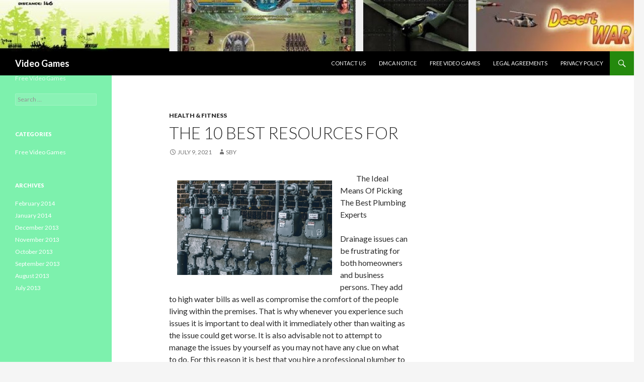

--- FILE ---
content_type: text/html; charset=UTF-8
request_url: http://www.jeux-de-guerre-gratuits.com/the-10-best-resources-for-6/2820
body_size: 7693
content:
<!DOCTYPE html>
<!--[if IE 7]>
<html class="ie ie7" lang="en-US">
<![endif]-->
<!--[if IE 8]>
<html class="ie ie8" lang="en-US">
<![endif]-->
<!--[if !(IE 7) | !(IE 8) ]><!-->
<html lang="en-US">
<!--<![endif]-->
<head>
	<meta charset="UTF-8">
	<meta name="viewport" content="width=device-width">
	<title>The 10 Best Resources For | Video Games</title>
	<link rel="profile" href="http://gmpg.org/xfn/11">
	<link rel="pingback" href="http://www.jeux-de-guerre-gratuits.com/xmlrpc.php">
	<!--[if lt IE 9]>
	<script src="http://www.jeux-de-guerre-gratuits.com/wp-content/themes/twentyfourteen/js/html5.js"></script>
	<![endif]-->
	<meta name='robots' content='max-image-preview:large' />
<link rel='dns-prefetch' href='//fonts.googleapis.com' />
<link rel="alternate" type="application/rss+xml" title="Video Games &raquo; Feed" href="http://www.jeux-de-guerre-gratuits.com/feed" />
<link rel="alternate" type="application/rss+xml" title="Video Games &raquo; Comments Feed" href="http://www.jeux-de-guerre-gratuits.com/comments/feed" />
<script type="text/javascript">
window._wpemojiSettings = {"baseUrl":"https:\/\/s.w.org\/images\/core\/emoji\/14.0.0\/72x72\/","ext":".png","svgUrl":"https:\/\/s.w.org\/images\/core\/emoji\/14.0.0\/svg\/","svgExt":".svg","source":{"concatemoji":"http:\/\/www.jeux-de-guerre-gratuits.com\/wp-includes\/js\/wp-emoji-release.min.js?ver=6.1.9"}};
/*! This file is auto-generated */
!function(e,a,t){var n,r,o,i=a.createElement("canvas"),p=i.getContext&&i.getContext("2d");function s(e,t){var a=String.fromCharCode,e=(p.clearRect(0,0,i.width,i.height),p.fillText(a.apply(this,e),0,0),i.toDataURL());return p.clearRect(0,0,i.width,i.height),p.fillText(a.apply(this,t),0,0),e===i.toDataURL()}function c(e){var t=a.createElement("script");t.src=e,t.defer=t.type="text/javascript",a.getElementsByTagName("head")[0].appendChild(t)}for(o=Array("flag","emoji"),t.supports={everything:!0,everythingExceptFlag:!0},r=0;r<o.length;r++)t.supports[o[r]]=function(e){if(p&&p.fillText)switch(p.textBaseline="top",p.font="600 32px Arial",e){case"flag":return s([127987,65039,8205,9895,65039],[127987,65039,8203,9895,65039])?!1:!s([55356,56826,55356,56819],[55356,56826,8203,55356,56819])&&!s([55356,57332,56128,56423,56128,56418,56128,56421,56128,56430,56128,56423,56128,56447],[55356,57332,8203,56128,56423,8203,56128,56418,8203,56128,56421,8203,56128,56430,8203,56128,56423,8203,56128,56447]);case"emoji":return!s([129777,127995,8205,129778,127999],[129777,127995,8203,129778,127999])}return!1}(o[r]),t.supports.everything=t.supports.everything&&t.supports[o[r]],"flag"!==o[r]&&(t.supports.everythingExceptFlag=t.supports.everythingExceptFlag&&t.supports[o[r]]);t.supports.everythingExceptFlag=t.supports.everythingExceptFlag&&!t.supports.flag,t.DOMReady=!1,t.readyCallback=function(){t.DOMReady=!0},t.supports.everything||(n=function(){t.readyCallback()},a.addEventListener?(a.addEventListener("DOMContentLoaded",n,!1),e.addEventListener("load",n,!1)):(e.attachEvent("onload",n),a.attachEvent("onreadystatechange",function(){"complete"===a.readyState&&t.readyCallback()})),(e=t.source||{}).concatemoji?c(e.concatemoji):e.wpemoji&&e.twemoji&&(c(e.twemoji),c(e.wpemoji)))}(window,document,window._wpemojiSettings);
</script>
<style type="text/css">
img.wp-smiley,
img.emoji {
	display: inline !important;
	border: none !important;
	box-shadow: none !important;
	height: 1em !important;
	width: 1em !important;
	margin: 0 0.07em !important;
	vertical-align: -0.1em !important;
	background: none !important;
	padding: 0 !important;
}
</style>
	<link rel='stylesheet' id='wp-block-library-css' href='http://www.jeux-de-guerre-gratuits.com/wp-includes/css/dist/block-library/style.min.css?ver=6.1.9' type='text/css' media='all' />
<link rel='stylesheet' id='classic-theme-styles-css' href='http://www.jeux-de-guerre-gratuits.com/wp-includes/css/classic-themes.min.css?ver=1' type='text/css' media='all' />
<style id='global-styles-inline-css' type='text/css'>
body{--wp--preset--color--black: #000000;--wp--preset--color--cyan-bluish-gray: #abb8c3;--wp--preset--color--white: #ffffff;--wp--preset--color--pale-pink: #f78da7;--wp--preset--color--vivid-red: #cf2e2e;--wp--preset--color--luminous-vivid-orange: #ff6900;--wp--preset--color--luminous-vivid-amber: #fcb900;--wp--preset--color--light-green-cyan: #7bdcb5;--wp--preset--color--vivid-green-cyan: #00d084;--wp--preset--color--pale-cyan-blue: #8ed1fc;--wp--preset--color--vivid-cyan-blue: #0693e3;--wp--preset--color--vivid-purple: #9b51e0;--wp--preset--gradient--vivid-cyan-blue-to-vivid-purple: linear-gradient(135deg,rgba(6,147,227,1) 0%,rgb(155,81,224) 100%);--wp--preset--gradient--light-green-cyan-to-vivid-green-cyan: linear-gradient(135deg,rgb(122,220,180) 0%,rgb(0,208,130) 100%);--wp--preset--gradient--luminous-vivid-amber-to-luminous-vivid-orange: linear-gradient(135deg,rgba(252,185,0,1) 0%,rgba(255,105,0,1) 100%);--wp--preset--gradient--luminous-vivid-orange-to-vivid-red: linear-gradient(135deg,rgba(255,105,0,1) 0%,rgb(207,46,46) 100%);--wp--preset--gradient--very-light-gray-to-cyan-bluish-gray: linear-gradient(135deg,rgb(238,238,238) 0%,rgb(169,184,195) 100%);--wp--preset--gradient--cool-to-warm-spectrum: linear-gradient(135deg,rgb(74,234,220) 0%,rgb(151,120,209) 20%,rgb(207,42,186) 40%,rgb(238,44,130) 60%,rgb(251,105,98) 80%,rgb(254,248,76) 100%);--wp--preset--gradient--blush-light-purple: linear-gradient(135deg,rgb(255,206,236) 0%,rgb(152,150,240) 100%);--wp--preset--gradient--blush-bordeaux: linear-gradient(135deg,rgb(254,205,165) 0%,rgb(254,45,45) 50%,rgb(107,0,62) 100%);--wp--preset--gradient--luminous-dusk: linear-gradient(135deg,rgb(255,203,112) 0%,rgb(199,81,192) 50%,rgb(65,88,208) 100%);--wp--preset--gradient--pale-ocean: linear-gradient(135deg,rgb(255,245,203) 0%,rgb(182,227,212) 50%,rgb(51,167,181) 100%);--wp--preset--gradient--electric-grass: linear-gradient(135deg,rgb(202,248,128) 0%,rgb(113,206,126) 100%);--wp--preset--gradient--midnight: linear-gradient(135deg,rgb(2,3,129) 0%,rgb(40,116,252) 100%);--wp--preset--duotone--dark-grayscale: url('#wp-duotone-dark-grayscale');--wp--preset--duotone--grayscale: url('#wp-duotone-grayscale');--wp--preset--duotone--purple-yellow: url('#wp-duotone-purple-yellow');--wp--preset--duotone--blue-red: url('#wp-duotone-blue-red');--wp--preset--duotone--midnight: url('#wp-duotone-midnight');--wp--preset--duotone--magenta-yellow: url('#wp-duotone-magenta-yellow');--wp--preset--duotone--purple-green: url('#wp-duotone-purple-green');--wp--preset--duotone--blue-orange: url('#wp-duotone-blue-orange');--wp--preset--font-size--small: 13px;--wp--preset--font-size--medium: 20px;--wp--preset--font-size--large: 36px;--wp--preset--font-size--x-large: 42px;--wp--preset--spacing--20: 0.44rem;--wp--preset--spacing--30: 0.67rem;--wp--preset--spacing--40: 1rem;--wp--preset--spacing--50: 1.5rem;--wp--preset--spacing--60: 2.25rem;--wp--preset--spacing--70: 3.38rem;--wp--preset--spacing--80: 5.06rem;}:where(.is-layout-flex){gap: 0.5em;}body .is-layout-flow > .alignleft{float: left;margin-inline-start: 0;margin-inline-end: 2em;}body .is-layout-flow > .alignright{float: right;margin-inline-start: 2em;margin-inline-end: 0;}body .is-layout-flow > .aligncenter{margin-left: auto !important;margin-right: auto !important;}body .is-layout-constrained > .alignleft{float: left;margin-inline-start: 0;margin-inline-end: 2em;}body .is-layout-constrained > .alignright{float: right;margin-inline-start: 2em;margin-inline-end: 0;}body .is-layout-constrained > .aligncenter{margin-left: auto !important;margin-right: auto !important;}body .is-layout-constrained > :where(:not(.alignleft):not(.alignright):not(.alignfull)){max-width: var(--wp--style--global--content-size);margin-left: auto !important;margin-right: auto !important;}body .is-layout-constrained > .alignwide{max-width: var(--wp--style--global--wide-size);}body .is-layout-flex{display: flex;}body .is-layout-flex{flex-wrap: wrap;align-items: center;}body .is-layout-flex > *{margin: 0;}:where(.wp-block-columns.is-layout-flex){gap: 2em;}.has-black-color{color: var(--wp--preset--color--black) !important;}.has-cyan-bluish-gray-color{color: var(--wp--preset--color--cyan-bluish-gray) !important;}.has-white-color{color: var(--wp--preset--color--white) !important;}.has-pale-pink-color{color: var(--wp--preset--color--pale-pink) !important;}.has-vivid-red-color{color: var(--wp--preset--color--vivid-red) !important;}.has-luminous-vivid-orange-color{color: var(--wp--preset--color--luminous-vivid-orange) !important;}.has-luminous-vivid-amber-color{color: var(--wp--preset--color--luminous-vivid-amber) !important;}.has-light-green-cyan-color{color: var(--wp--preset--color--light-green-cyan) !important;}.has-vivid-green-cyan-color{color: var(--wp--preset--color--vivid-green-cyan) !important;}.has-pale-cyan-blue-color{color: var(--wp--preset--color--pale-cyan-blue) !important;}.has-vivid-cyan-blue-color{color: var(--wp--preset--color--vivid-cyan-blue) !important;}.has-vivid-purple-color{color: var(--wp--preset--color--vivid-purple) !important;}.has-black-background-color{background-color: var(--wp--preset--color--black) !important;}.has-cyan-bluish-gray-background-color{background-color: var(--wp--preset--color--cyan-bluish-gray) !important;}.has-white-background-color{background-color: var(--wp--preset--color--white) !important;}.has-pale-pink-background-color{background-color: var(--wp--preset--color--pale-pink) !important;}.has-vivid-red-background-color{background-color: var(--wp--preset--color--vivid-red) !important;}.has-luminous-vivid-orange-background-color{background-color: var(--wp--preset--color--luminous-vivid-orange) !important;}.has-luminous-vivid-amber-background-color{background-color: var(--wp--preset--color--luminous-vivid-amber) !important;}.has-light-green-cyan-background-color{background-color: var(--wp--preset--color--light-green-cyan) !important;}.has-vivid-green-cyan-background-color{background-color: var(--wp--preset--color--vivid-green-cyan) !important;}.has-pale-cyan-blue-background-color{background-color: var(--wp--preset--color--pale-cyan-blue) !important;}.has-vivid-cyan-blue-background-color{background-color: var(--wp--preset--color--vivid-cyan-blue) !important;}.has-vivid-purple-background-color{background-color: var(--wp--preset--color--vivid-purple) !important;}.has-black-border-color{border-color: var(--wp--preset--color--black) !important;}.has-cyan-bluish-gray-border-color{border-color: var(--wp--preset--color--cyan-bluish-gray) !important;}.has-white-border-color{border-color: var(--wp--preset--color--white) !important;}.has-pale-pink-border-color{border-color: var(--wp--preset--color--pale-pink) !important;}.has-vivid-red-border-color{border-color: var(--wp--preset--color--vivid-red) !important;}.has-luminous-vivid-orange-border-color{border-color: var(--wp--preset--color--luminous-vivid-orange) !important;}.has-luminous-vivid-amber-border-color{border-color: var(--wp--preset--color--luminous-vivid-amber) !important;}.has-light-green-cyan-border-color{border-color: var(--wp--preset--color--light-green-cyan) !important;}.has-vivid-green-cyan-border-color{border-color: var(--wp--preset--color--vivid-green-cyan) !important;}.has-pale-cyan-blue-border-color{border-color: var(--wp--preset--color--pale-cyan-blue) !important;}.has-vivid-cyan-blue-border-color{border-color: var(--wp--preset--color--vivid-cyan-blue) !important;}.has-vivid-purple-border-color{border-color: var(--wp--preset--color--vivid-purple) !important;}.has-vivid-cyan-blue-to-vivid-purple-gradient-background{background: var(--wp--preset--gradient--vivid-cyan-blue-to-vivid-purple) !important;}.has-light-green-cyan-to-vivid-green-cyan-gradient-background{background: var(--wp--preset--gradient--light-green-cyan-to-vivid-green-cyan) !important;}.has-luminous-vivid-amber-to-luminous-vivid-orange-gradient-background{background: var(--wp--preset--gradient--luminous-vivid-amber-to-luminous-vivid-orange) !important;}.has-luminous-vivid-orange-to-vivid-red-gradient-background{background: var(--wp--preset--gradient--luminous-vivid-orange-to-vivid-red) !important;}.has-very-light-gray-to-cyan-bluish-gray-gradient-background{background: var(--wp--preset--gradient--very-light-gray-to-cyan-bluish-gray) !important;}.has-cool-to-warm-spectrum-gradient-background{background: var(--wp--preset--gradient--cool-to-warm-spectrum) !important;}.has-blush-light-purple-gradient-background{background: var(--wp--preset--gradient--blush-light-purple) !important;}.has-blush-bordeaux-gradient-background{background: var(--wp--preset--gradient--blush-bordeaux) !important;}.has-luminous-dusk-gradient-background{background: var(--wp--preset--gradient--luminous-dusk) !important;}.has-pale-ocean-gradient-background{background: var(--wp--preset--gradient--pale-ocean) !important;}.has-electric-grass-gradient-background{background: var(--wp--preset--gradient--electric-grass) !important;}.has-midnight-gradient-background{background: var(--wp--preset--gradient--midnight) !important;}.has-small-font-size{font-size: var(--wp--preset--font-size--small) !important;}.has-medium-font-size{font-size: var(--wp--preset--font-size--medium) !important;}.has-large-font-size{font-size: var(--wp--preset--font-size--large) !important;}.has-x-large-font-size{font-size: var(--wp--preset--font-size--x-large) !important;}
.wp-block-navigation a:where(:not(.wp-element-button)){color: inherit;}
:where(.wp-block-columns.is-layout-flex){gap: 2em;}
.wp-block-pullquote{font-size: 1.5em;line-height: 1.6;}
</style>
<link rel='stylesheet' id='twentyfourteen-lato-css' href='//fonts.googleapis.com/css?family=Lato%3A300%2C400%2C700%2C900%2C300italic%2C400italic%2C700italic' type='text/css' media='all' />
<link rel='stylesheet' id='genericons-css' href='http://www.jeux-de-guerre-gratuits.com/wp-content/themes/twentyfourteen/genericons/genericons.css?ver=3.0.2' type='text/css' media='all' />
<link rel='stylesheet' id='twentyfourteen-style-css' href='http://www.jeux-de-guerre-gratuits.com/wp-content/themes/twentyfourteen/style.css?ver=6.1.9' type='text/css' media='all' />
<!--[if lt IE 9]>
<link rel='stylesheet' id='twentyfourteen-ie-css' href='http://www.jeux-de-guerre-gratuits.com/wp-content/themes/twentyfourteen/css/ie.css?ver=20131205' type='text/css' media='all' />
<![endif]-->
<script type='text/javascript' src='http://www.jeux-de-guerre-gratuits.com/wp-includes/js/jquery/jquery.min.js?ver=3.6.1' id='jquery-core-js'></script>
<script type='text/javascript' src='http://www.jeux-de-guerre-gratuits.com/wp-includes/js/jquery/jquery-migrate.min.js?ver=3.3.2' id='jquery-migrate-js'></script>
<link rel="https://api.w.org/" href="http://www.jeux-de-guerre-gratuits.com/wp-json/" /><link rel="alternate" type="application/json" href="http://www.jeux-de-guerre-gratuits.com/wp-json/wp/v2/posts/2820" /><link rel="EditURI" type="application/rsd+xml" title="RSD" href="http://www.jeux-de-guerre-gratuits.com/xmlrpc.php?rsd" />
<link rel="wlwmanifest" type="application/wlwmanifest+xml" href="http://www.jeux-de-guerre-gratuits.com/wp-includes/wlwmanifest.xml" />
<meta name="generator" content="WordPress 6.1.9" />
<link rel="canonical" href="http://www.jeux-de-guerre-gratuits.com/the-10-best-resources-for-6/2820" />
<link rel='shortlink' href='http://www.jeux-de-guerre-gratuits.com/?p=2820' />
<link rel="alternate" type="application/json+oembed" href="http://www.jeux-de-guerre-gratuits.com/wp-json/oembed/1.0/embed?url=http%3A%2F%2Fwww.jeux-de-guerre-gratuits.com%2Fthe-10-best-resources-for-6%2F2820" />
<link rel="alternate" type="text/xml+oembed" href="http://www.jeux-de-guerre-gratuits.com/wp-json/oembed/1.0/embed?url=http%3A%2F%2Fwww.jeux-de-guerre-gratuits.com%2Fthe-10-best-resources-for-6%2F2820&#038;format=xml" />
<!-- MagenetMonetization V: 1.0.29.3--><!-- MagenetMonetization 1 --><!-- MagenetMonetization 1.1 --></head>

<body class="post-template-default single single-post postid-2820 single-format-standard group-blog header-image singular">
<div id="page" class="hfeed site">
		<div id="site-header">
		<a href="http://www.jeux-de-guerre-gratuits.com/" rel="home">
			<img src="http://www.jeux-de-guerre-gratuits.com/wp-content/uploads/2014/01/cropped-game4.jpg" width="1260" height="102" alt="">
		</a>
	</div>
	
	<header id="masthead" class="site-header" role="banner">
		<div class="header-main">
			<h1 class="site-title"><a href="http://www.jeux-de-guerre-gratuits.com/" rel="home">Video Games</a></h1>

			<div class="search-toggle">
				<a href="#search-container" class="screen-reader-text">Search</a>
			</div>

			<nav id="primary-navigation" class="site-navigation primary-navigation" role="navigation">
				<h1 class="menu-toggle">Primary Menu</h1>
				<a class="screen-reader-text skip-link" href="#content">Skip to content</a>
				<div class="nav-menu"><ul>
<li class="page_item page-item-7"><a href="http://www.jeux-de-guerre-gratuits.com/contact-us">Contact Us</a></li>
<li class="page_item page-item-10"><a href="http://www.jeux-de-guerre-gratuits.com/dmca-notice">DMCA Notice</a></li>
<li class="page_item page-item-36"><a href="http://www.jeux-de-guerre-gratuits.com/">Free Video Games</a></li>
<li class="page_item page-item-8"><a href="http://www.jeux-de-guerre-gratuits.com/legal-agreements">Legal Agreements</a></li>
<li class="page_item page-item-9"><a href="http://www.jeux-de-guerre-gratuits.com/privacy-policy">Privacy Policy</a></li>
</ul></div>
			</nav>
		</div>

		<div id="search-container" class="search-box-wrapper hide">
			<div class="search-box">
				<form role="search" method="get" class="search-form" action="http://www.jeux-de-guerre-gratuits.com/">
				<label>
					<span class="screen-reader-text">Search for:</span>
					<input type="search" class="search-field" placeholder="Search &hellip;" value="" name="s" />
				</label>
				<input type="submit" class="search-submit" value="Search" />
			</form>			</div>
		</div>
	</header><!-- #masthead -->

	<div id="main" class="site-main">

	<div id="primary" class="content-area">
		<div id="content" class="site-content" role="main">
			
<article id="post-2820" class="post-2820 post type-post status-publish format-standard hentry category-health-fitness">
	
	<header class="entry-header">
				<div class="entry-meta">
			<span class="cat-links"><a href="http://www.jeux-de-guerre-gratuits.com/category/health-fitness" rel="category tag">Health &amp; Fitness</a></span>
		</div>
		<h1 class="entry-title">The 10 Best Resources For</h1>
		<div class="entry-meta">
			<span class="entry-date"><a href="http://www.jeux-de-guerre-gratuits.com/the-10-best-resources-for-6/2820" rel="bookmark"><time class="entry-date" datetime="2021-07-09T18:11:43+00:00">July 9, 2021</time></a></span> <span class="byline"><span class="author vcard"><a class="url fn n" href="http://www.jeux-de-guerre-gratuits.com/author/sby" rel="author">sby</a></span></span>		</div><!-- .entry-meta -->
	</header><!-- .entry-header -->

		<div class="entry-content">
		<p><a style="margin:1em" href="https://60928d7795551.site123.me/blog/the-ideal-means-of-picking-the-best-plumbing-experts"><img decoding="async" src="https://images.unsplash.com/photo-1583869367058-97af59eef352?crop=entropy&amp;cs=tinysrgb&amp;fit=max&amp;fm=jpg&amp;ixid=MnwzNjUyOXwwfDF8c2VhcmNofDEzfHxwbHVtYmluZyUyMGNvbnRyYWN0b3J8ZW58MHx8fHwxNjIwMjE3MTA0&amp;ixlib=rb-1.2.1&amp;q=80&amp;w=1080" style="width:308px;float:left;margin:1em" /></a>The Ideal Means Of Picking The Best Plumbing Experts</p>
<p>Drainage issues can be frustrating for both homeowners and business persons. They add to high water bills as well as compromise the comfort of the people living within the premises. That is why whenever you experience such issues it is important to deal with it immediately other than waiting as the issue could get worse. It is also advisable not to attempt to manage the issues by yourself as you may not have any clue on what to do. For this reason it is best that you hire a professional plumber to deal with all plumbing issues that you might have. Hiring one can be difficult in the event it is your first time and thus you need guidance in choosing the best there is. Here are some useful tips on choosing the best professional plumber.</p>
<p>The first thing to do is to choose a local plumber. It is good to work with a expert within your locality as you can easily reach him or her whenever you want plumbing services. Additionally a local plumber is well aware of the issues that could affect your premises a in case a disaster such as flooding. The other thing that you should consider when choosing a plumber is experience. This refers to both expertise as well as time period the plumber has worked. Be sure to pick a plumber that has been offering plumbing services for a period not less than ten years.Also choose one that has gone through the required training to be a professional plumber. In this case ask for credentials for proof that the plumber in question is really trained. Choosing a plumber with both high expertise and involvement levels gives ones an assurance that you are getting great and quality services.</p>
<p>Something else that is very significant in choosing a good plumber is the reputation of the plumber. Out there there are many people claiming to be expert plumbers yet they are not. be sure to ask around for testimonials about a particular plumber you want to hire. Great plumbers have built their track record and thus are known to offer quality services that you will not regret. To help know of the reputation of a plumber or plumbing company you can check their website as well as contact several of their past clients to learn more about them.</p>
<p>Cost of services is another imperative factor that you should take into account when choosing a plumber or a plumbing company. Here you need to ask for different quotes from different professionals to understand how the pricing is done. It is here that you get to choose one that is affordable and still meets all the other requirements listed here.You must also make sure that you choose a plumber that offers a wide variety of plumbing services. This is because not all offer all services.This means you do not have to hire different people for different plumbing tasks. Some of these services include drainage cleaning, sewer repair,hydro jetting, installations and all repair services you need.</p>
<p><a href="https://60928d7795551.site123.me/blog/the-ideal-means-of-picking-the-best-plumbing-experts"> &#8211; Getting Started &amp; Next Steps</a></p>
<p><a href=" "> &#8211; My Most Valuable Tips</a></p>
	</div><!-- .entry-content -->
	
	</article><!-- #post-## -->
	<nav class="navigation post-navigation" role="navigation">
		<h1 class="screen-reader-text">Post navigation</h1>
		<div class="nav-links">
			<a href="http://www.jeux-de-guerre-gratuits.com/finding-ways-to-keep-up-with-8/2818" rel="prev"><span class="meta-nav">Previous Post</span>Finding Ways To Keep Up With</a><a href="http://www.jeux-de-guerre-gratuits.com/getting-down-to-basics-with-9/2821" rel="next"><span class="meta-nav">Next Post</span>Getting Down To Basics with</a>		</div><!-- .nav-links -->
	</nav><!-- .navigation -->
			</div><!-- #content -->
	</div><!-- #primary -->

<!-- MagenetMonetization 4 --><div id="content-sidebar" class="content-sidebar widget-area" role="complementary">
	<!-- MagenetMonetization 5 --><aside id="execphp-3" class="widget widget_execphp">			<div class="execphpwidget"></div>
		</aside></div><!-- #content-sidebar -->
<!-- MagenetMonetization 4 --><div id="secondary">
		<h2 class="site-description">Free Video Games</h2>
	
	
		<div id="primary-sidebar" class="primary-sidebar widget-area" role="complementary">
		<!-- MagenetMonetization 5 --><aside id="execphp-8" class="widget widget_execphp">			<div class="execphpwidget"><aside id="search-2" class="widget widget_search"><form role="search" method="get" class="search-form" action="http://www.jeux-de-guerre-gratuits.com/">
				<label>
					<span class="screen-reader-text">Search for:</span>
					<input type="search" class="search-field" placeholder="Search &hellip;" value="" name="s" title="Search for:" />
				</label>
				<input type="submit" class="search-submit" value="Search" />
			</form></aside><aside id="categories-2" class="widget widget_categories"><h1 class="widget-title">Categories</h1>		<ul>
	<li class="cat-item cat-item-2"><a href="http://www.jeux-de-guerre-gratuits.com/category/free-video-games" >Free Video Games</a>
</li>
		</ul>
</aside><aside id="archives-2" class="widget widget_archive"><h1 class="widget-title">Archives</h1>		<ul>
			<li><a href='http://www.jeux-de-guerre-gratuits.com/date/2014/02'>February 2014</a></li>
	<li><a href='http://www.jeux-de-guerre-gratuits.com/date/2014/01'>January 2014</a></li>
	<li><a href='http://www.jeux-de-guerre-gratuits.com/date/2013/12'>December 2013</a></li>
	<li><a href='http://www.jeux-de-guerre-gratuits.com/date/2013/11'>November 2013</a></li>
	<li><a href='http://www.jeux-de-guerre-gratuits.com/date/2013/10'>October 2013</a></li>
	<li><a href='http://www.jeux-de-guerre-gratuits.com/date/2013/09'>September 2013</a></li>
	<li><a href='http://www.jeux-de-guerre-gratuits.com/date/2013/08'>August 2013</a></li>
	<li><a href='http://www.jeux-de-guerre-gratuits.com/date/2013/07'>July 2013</a></li>
		</ul>
		</aside></div>
		</aside>	</div><!-- #primary-sidebar -->
	</div><!-- #secondary -->
<!-- wmm d -->
		</div><!-- #main -->

		<footer id="colophon" class="site-footer" role="contentinfo">

			<!-- MagenetMonetization 4 -->
			<div class="site-info">
								Copyright &copy; 2025 jeux-de-guerre-gratuits. All rights reserved. jeux-de-guerre-gratuits&trade; Trademark.
			</div><!-- .site-info -->
		</footer><!-- #colophon -->
	</div><!-- #page -->

	<script type='text/javascript' src='http://www.jeux-de-guerre-gratuits.com/wp-content/themes/twentyfourteen/js/functions.js?ver=20131209' id='twentyfourteen-script-js'></script>
<div class="mads-block"></div></body>
</html><div class="mads-block"></div>